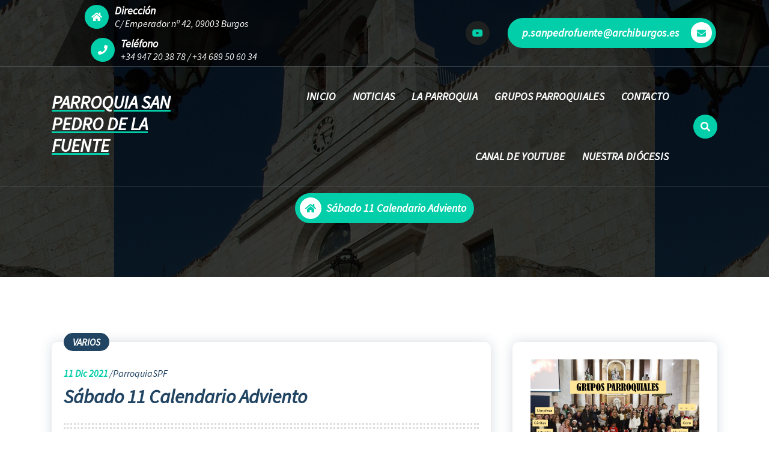

--- FILE ---
content_type: text/html; charset=UTF-8
request_url: https://parroquiasanpedrodelafuente.es/sabado-11-calendario-adviento/
body_size: 16591
content:
<!DOCTYPE html>
<html lang="es">
	<head>
		<meta charset="UTF-8">
		<meta name="viewport" content="width=device-width, initial-scale=1">
		<link rel="profile" href="https://gmpg.org/xfn/11">
		
		<script type="text/javascript" data-cookieconsent="ignore">
	window.dataLayer = window.dataLayer || [];

	function gtag() {
		dataLayer.push(arguments);
	}

	gtag("consent", "default", {
		ad_personalization: "denied",
		ad_storage: "denied",
		ad_user_data: "denied",
		analytics_storage: "denied",
		functionality_storage: "denied",
		personalization_storage: "denied",
		security_storage: "granted",
		wait_for_update: 500,
	});
	gtag("set", "ads_data_redaction", true);
	</script>
<script type="text/javascript"
		id="Cookiebot"
		src="https://consent.cookiebot.com/uc.js"
		data-implementation="wp"
		data-cbid="c8ff15e3-1a3d-40df-aee2-3373f27b59c4"
							data-blockingmode="auto"
	></script>
<title>Sábado 11 Calendario Adviento &#8211; PARROQUIA SAN PEDRO DE LA FUENTE</title>
<meta name='robots' content='max-image-preview:large' />
<link rel='dns-prefetch' href='//fonts.googleapis.com' />
<link rel="alternate" type="application/rss+xml" title="PARROQUIA SAN PEDRO DE LA FUENTE &raquo; Feed" href="https://parroquiasanpedrodelafuente.es/feed/" />
<link rel="alternate" type="application/rss+xml" title="PARROQUIA SAN PEDRO DE LA FUENTE &raquo; Feed de los comentarios" href="https://parroquiasanpedrodelafuente.es/comments/feed/" />
<link rel="alternate" type="application/rss+xml" title="PARROQUIA SAN PEDRO DE LA FUENTE &raquo; Comentario Sábado 11 Calendario Adviento del feed" href="https://parroquiasanpedrodelafuente.es/sabado-11-calendario-adviento/feed/" />
<link rel="alternate" title="oEmbed (JSON)" type="application/json+oembed" href="https://parroquiasanpedrodelafuente.es/wp-json/oembed/1.0/embed?url=https%3A%2F%2Fparroquiasanpedrodelafuente.es%2Fsabado-11-calendario-adviento%2F" />
<link rel="alternate" title="oEmbed (XML)" type="text/xml+oembed" href="https://parroquiasanpedrodelafuente.es/wp-json/oembed/1.0/embed?url=https%3A%2F%2Fparroquiasanpedrodelafuente.es%2Fsabado-11-calendario-adviento%2F&#038;format=xml" />
<style id='wp-img-auto-sizes-contain-inline-css' type='text/css'>
img:is([sizes=auto i],[sizes^="auto," i]){contain-intrinsic-size:3000px 1500px}
/*# sourceURL=wp-img-auto-sizes-contain-inline-css */
</style>
<style id='wp-emoji-styles-inline-css' type='text/css'>

	img.wp-smiley, img.emoji {
		display: inline !important;
		border: none !important;
		box-shadow: none !important;
		height: 1em !important;
		width: 1em !important;
		margin: 0 0.07em !important;
		vertical-align: -0.1em !important;
		background: none !important;
		padding: 0 !important;
	}
/*# sourceURL=wp-emoji-styles-inline-css */
</style>
<style id='classic-theme-styles-inline-css' type='text/css'>
/*! This file is auto-generated */
.wp-block-button__link{color:#fff;background-color:#32373c;border-radius:9999px;box-shadow:none;text-decoration:none;padding:calc(.667em + 2px) calc(1.333em + 2px);font-size:1.125em}.wp-block-file__button{background:#32373c;color:#fff;text-decoration:none}
/*# sourceURL=/wp-includes/css/classic-themes.min.css */
</style>
<style id='filebird-block-filebird-gallery-style-inline-css' type='text/css'>
ul.filebird-block-filebird-gallery{margin:auto!important;padding:0!important;width:100%}ul.filebird-block-filebird-gallery.layout-grid{display:grid;grid-gap:20px;align-items:stretch;grid-template-columns:repeat(var(--columns),1fr);justify-items:stretch}ul.filebird-block-filebird-gallery.layout-grid li img{border:1px solid #ccc;box-shadow:2px 2px 6px 0 rgba(0,0,0,.3);height:100%;max-width:100%;-o-object-fit:cover;object-fit:cover;width:100%}ul.filebird-block-filebird-gallery.layout-masonry{-moz-column-count:var(--columns);-moz-column-gap:var(--space);column-gap:var(--space);-moz-column-width:var(--min-width);columns:var(--min-width) var(--columns);display:block;overflow:auto}ul.filebird-block-filebird-gallery.layout-masonry li{margin-bottom:var(--space)}ul.filebird-block-filebird-gallery li{list-style:none}ul.filebird-block-filebird-gallery li figure{height:100%;margin:0;padding:0;position:relative;width:100%}ul.filebird-block-filebird-gallery li figure figcaption{background:linear-gradient(0deg,rgba(0,0,0,.7),rgba(0,0,0,.3) 70%,transparent);bottom:0;box-sizing:border-box;color:#fff;font-size:.8em;margin:0;max-height:100%;overflow:auto;padding:3em .77em .7em;position:absolute;text-align:center;width:100%;z-index:2}ul.filebird-block-filebird-gallery li figure figcaption a{color:inherit}

/*# sourceURL=https://parroquiasanpedrodelafuente.es/wp-content/plugins/filebird/blocks/filebird-gallery/build/style-index.css */
</style>
<style id='global-styles-inline-css' type='text/css'>
:root{--wp--preset--aspect-ratio--square: 1;--wp--preset--aspect-ratio--4-3: 4/3;--wp--preset--aspect-ratio--3-4: 3/4;--wp--preset--aspect-ratio--3-2: 3/2;--wp--preset--aspect-ratio--2-3: 2/3;--wp--preset--aspect-ratio--16-9: 16/9;--wp--preset--aspect-ratio--9-16: 9/16;--wp--preset--color--black: #000000;--wp--preset--color--cyan-bluish-gray: #abb8c3;--wp--preset--color--white: #ffffff;--wp--preset--color--pale-pink: #f78da7;--wp--preset--color--vivid-red: #cf2e2e;--wp--preset--color--luminous-vivid-orange: #ff6900;--wp--preset--color--luminous-vivid-amber: #fcb900;--wp--preset--color--light-green-cyan: #7bdcb5;--wp--preset--color--vivid-green-cyan: #00d084;--wp--preset--color--pale-cyan-blue: #8ed1fc;--wp--preset--color--vivid-cyan-blue: #0693e3;--wp--preset--color--vivid-purple: #9b51e0;--wp--preset--gradient--vivid-cyan-blue-to-vivid-purple: linear-gradient(135deg,rgb(6,147,227) 0%,rgb(155,81,224) 100%);--wp--preset--gradient--light-green-cyan-to-vivid-green-cyan: linear-gradient(135deg,rgb(122,220,180) 0%,rgb(0,208,130) 100%);--wp--preset--gradient--luminous-vivid-amber-to-luminous-vivid-orange: linear-gradient(135deg,rgb(252,185,0) 0%,rgb(255,105,0) 100%);--wp--preset--gradient--luminous-vivid-orange-to-vivid-red: linear-gradient(135deg,rgb(255,105,0) 0%,rgb(207,46,46) 100%);--wp--preset--gradient--very-light-gray-to-cyan-bluish-gray: linear-gradient(135deg,rgb(238,238,238) 0%,rgb(169,184,195) 100%);--wp--preset--gradient--cool-to-warm-spectrum: linear-gradient(135deg,rgb(74,234,220) 0%,rgb(151,120,209) 20%,rgb(207,42,186) 40%,rgb(238,44,130) 60%,rgb(251,105,98) 80%,rgb(254,248,76) 100%);--wp--preset--gradient--blush-light-purple: linear-gradient(135deg,rgb(255,206,236) 0%,rgb(152,150,240) 100%);--wp--preset--gradient--blush-bordeaux: linear-gradient(135deg,rgb(254,205,165) 0%,rgb(254,45,45) 50%,rgb(107,0,62) 100%);--wp--preset--gradient--luminous-dusk: linear-gradient(135deg,rgb(255,203,112) 0%,rgb(199,81,192) 50%,rgb(65,88,208) 100%);--wp--preset--gradient--pale-ocean: linear-gradient(135deg,rgb(255,245,203) 0%,rgb(182,227,212) 50%,rgb(51,167,181) 100%);--wp--preset--gradient--electric-grass: linear-gradient(135deg,rgb(202,248,128) 0%,rgb(113,206,126) 100%);--wp--preset--gradient--midnight: linear-gradient(135deg,rgb(2,3,129) 0%,rgb(40,116,252) 100%);--wp--preset--font-size--small: 13px;--wp--preset--font-size--medium: 20px;--wp--preset--font-size--large: 36px;--wp--preset--font-size--x-large: 42px;--wp--preset--spacing--20: 0.44rem;--wp--preset--spacing--30: 0.67rem;--wp--preset--spacing--40: 1rem;--wp--preset--spacing--50: 1.5rem;--wp--preset--spacing--60: 2.25rem;--wp--preset--spacing--70: 3.38rem;--wp--preset--spacing--80: 5.06rem;--wp--preset--shadow--natural: 6px 6px 9px rgba(0, 0, 0, 0.2);--wp--preset--shadow--deep: 12px 12px 50px rgba(0, 0, 0, 0.4);--wp--preset--shadow--sharp: 6px 6px 0px rgba(0, 0, 0, 0.2);--wp--preset--shadow--outlined: 6px 6px 0px -3px rgb(255, 255, 255), 6px 6px rgb(0, 0, 0);--wp--preset--shadow--crisp: 6px 6px 0px rgb(0, 0, 0);}:where(.is-layout-flex){gap: 0.5em;}:where(.is-layout-grid){gap: 0.5em;}body .is-layout-flex{display: flex;}.is-layout-flex{flex-wrap: wrap;align-items: center;}.is-layout-flex > :is(*, div){margin: 0;}body .is-layout-grid{display: grid;}.is-layout-grid > :is(*, div){margin: 0;}:where(.wp-block-columns.is-layout-flex){gap: 2em;}:where(.wp-block-columns.is-layout-grid){gap: 2em;}:where(.wp-block-post-template.is-layout-flex){gap: 1.25em;}:where(.wp-block-post-template.is-layout-grid){gap: 1.25em;}.has-black-color{color: var(--wp--preset--color--black) !important;}.has-cyan-bluish-gray-color{color: var(--wp--preset--color--cyan-bluish-gray) !important;}.has-white-color{color: var(--wp--preset--color--white) !important;}.has-pale-pink-color{color: var(--wp--preset--color--pale-pink) !important;}.has-vivid-red-color{color: var(--wp--preset--color--vivid-red) !important;}.has-luminous-vivid-orange-color{color: var(--wp--preset--color--luminous-vivid-orange) !important;}.has-luminous-vivid-amber-color{color: var(--wp--preset--color--luminous-vivid-amber) !important;}.has-light-green-cyan-color{color: var(--wp--preset--color--light-green-cyan) !important;}.has-vivid-green-cyan-color{color: var(--wp--preset--color--vivid-green-cyan) !important;}.has-pale-cyan-blue-color{color: var(--wp--preset--color--pale-cyan-blue) !important;}.has-vivid-cyan-blue-color{color: var(--wp--preset--color--vivid-cyan-blue) !important;}.has-vivid-purple-color{color: var(--wp--preset--color--vivid-purple) !important;}.has-black-background-color{background-color: var(--wp--preset--color--black) !important;}.has-cyan-bluish-gray-background-color{background-color: var(--wp--preset--color--cyan-bluish-gray) !important;}.has-white-background-color{background-color: var(--wp--preset--color--white) !important;}.has-pale-pink-background-color{background-color: var(--wp--preset--color--pale-pink) !important;}.has-vivid-red-background-color{background-color: var(--wp--preset--color--vivid-red) !important;}.has-luminous-vivid-orange-background-color{background-color: var(--wp--preset--color--luminous-vivid-orange) !important;}.has-luminous-vivid-amber-background-color{background-color: var(--wp--preset--color--luminous-vivid-amber) !important;}.has-light-green-cyan-background-color{background-color: var(--wp--preset--color--light-green-cyan) !important;}.has-vivid-green-cyan-background-color{background-color: var(--wp--preset--color--vivid-green-cyan) !important;}.has-pale-cyan-blue-background-color{background-color: var(--wp--preset--color--pale-cyan-blue) !important;}.has-vivid-cyan-blue-background-color{background-color: var(--wp--preset--color--vivid-cyan-blue) !important;}.has-vivid-purple-background-color{background-color: var(--wp--preset--color--vivid-purple) !important;}.has-black-border-color{border-color: var(--wp--preset--color--black) !important;}.has-cyan-bluish-gray-border-color{border-color: var(--wp--preset--color--cyan-bluish-gray) !important;}.has-white-border-color{border-color: var(--wp--preset--color--white) !important;}.has-pale-pink-border-color{border-color: var(--wp--preset--color--pale-pink) !important;}.has-vivid-red-border-color{border-color: var(--wp--preset--color--vivid-red) !important;}.has-luminous-vivid-orange-border-color{border-color: var(--wp--preset--color--luminous-vivid-orange) !important;}.has-luminous-vivid-amber-border-color{border-color: var(--wp--preset--color--luminous-vivid-amber) !important;}.has-light-green-cyan-border-color{border-color: var(--wp--preset--color--light-green-cyan) !important;}.has-vivid-green-cyan-border-color{border-color: var(--wp--preset--color--vivid-green-cyan) !important;}.has-pale-cyan-blue-border-color{border-color: var(--wp--preset--color--pale-cyan-blue) !important;}.has-vivid-cyan-blue-border-color{border-color: var(--wp--preset--color--vivid-cyan-blue) !important;}.has-vivid-purple-border-color{border-color: var(--wp--preset--color--vivid-purple) !important;}.has-vivid-cyan-blue-to-vivid-purple-gradient-background{background: var(--wp--preset--gradient--vivid-cyan-blue-to-vivid-purple) !important;}.has-light-green-cyan-to-vivid-green-cyan-gradient-background{background: var(--wp--preset--gradient--light-green-cyan-to-vivid-green-cyan) !important;}.has-luminous-vivid-amber-to-luminous-vivid-orange-gradient-background{background: var(--wp--preset--gradient--luminous-vivid-amber-to-luminous-vivid-orange) !important;}.has-luminous-vivid-orange-to-vivid-red-gradient-background{background: var(--wp--preset--gradient--luminous-vivid-orange-to-vivid-red) !important;}.has-very-light-gray-to-cyan-bluish-gray-gradient-background{background: var(--wp--preset--gradient--very-light-gray-to-cyan-bluish-gray) !important;}.has-cool-to-warm-spectrum-gradient-background{background: var(--wp--preset--gradient--cool-to-warm-spectrum) !important;}.has-blush-light-purple-gradient-background{background: var(--wp--preset--gradient--blush-light-purple) !important;}.has-blush-bordeaux-gradient-background{background: var(--wp--preset--gradient--blush-bordeaux) !important;}.has-luminous-dusk-gradient-background{background: var(--wp--preset--gradient--luminous-dusk) !important;}.has-pale-ocean-gradient-background{background: var(--wp--preset--gradient--pale-ocean) !important;}.has-electric-grass-gradient-background{background: var(--wp--preset--gradient--electric-grass) !important;}.has-midnight-gradient-background{background: var(--wp--preset--gradient--midnight) !important;}.has-small-font-size{font-size: var(--wp--preset--font-size--small) !important;}.has-medium-font-size{font-size: var(--wp--preset--font-size--medium) !important;}.has-large-font-size{font-size: var(--wp--preset--font-size--large) !important;}.has-x-large-font-size{font-size: var(--wp--preset--font-size--x-large) !important;}
:where(.wp-block-post-template.is-layout-flex){gap: 1.25em;}:where(.wp-block-post-template.is-layout-grid){gap: 1.25em;}
:where(.wp-block-term-template.is-layout-flex){gap: 1.25em;}:where(.wp-block-term-template.is-layout-grid){gap: 1.25em;}
:where(.wp-block-columns.is-layout-flex){gap: 2em;}:where(.wp-block-columns.is-layout-grid){gap: 2em;}
:root :where(.wp-block-pullquote){font-size: 1.5em;line-height: 1.6;}
/*# sourceURL=global-styles-inline-css */
</style>
<link rel='stylesheet' id='fontawesome-style-css' href='https://parroquiasanpedrodelafuente.es/wp-content/plugins/blogmentor/assets/css/fontawesome-v5.2.0.css?ver=6.9' type='text/css' media='all' />
<link rel='stylesheet' id='common-layout-style-css' href='https://parroquiasanpedrodelafuente.es/wp-content/plugins/blogmentor/assets/css/common-layout-style.css?ver=6.9' type='text/css' media='all' />
<link rel='stylesheet' id='grid-layout-style-css' href='https://parroquiasanpedrodelafuente.es/wp-content/plugins/blogmentor/assets/css/grid-layout-style.css?ver=6.9' type='text/css' media='all' />
<link rel='stylesheet' id='masonry-layout-style-css' href='https://parroquiasanpedrodelafuente.es/wp-content/plugins/blogmentor/assets/css/masonry-layout-style.css?ver=6.9' type='text/css' media='all' />
<link rel='stylesheet' id='metro-layout-style-css' href='https://parroquiasanpedrodelafuente.es/wp-content/plugins/blogmentor/assets/css/metro-layout-style.css?ver=6.9' type='text/css' media='all' />
<link rel='stylesheet' id='collapscore-css-css' href='https://parroquiasanpedrodelafuente.es/wp-content/plugins/jquery-collapse-o-matic/css/core_style.css?ver=1.0' type='text/css' media='all' />
<link rel='stylesheet' id='collapseomatic-css-css' href='https://parroquiasanpedrodelafuente.es/wp-content/plugins/jquery-collapse-o-matic/css/light_style.css?ver=1.6' type='text/css' media='all' />
<link rel='stylesheet' id='bootstrap-min-css' href='https://parroquiasanpedrodelafuente.es/wp-content/themes/cozipress/assets/css/bootstrap.min.css?ver=6.9' type='text/css' media='all' />
<link rel='stylesheet' id='owl-carousel-min-css' href='https://parroquiasanpedrodelafuente.es/wp-content/themes/cozipress/assets/css/owl.carousel.min.css?ver=6.9' type='text/css' media='all' />
<link rel='stylesheet' id='font-awesome-css' href='https://parroquiasanpedrodelafuente.es/wp-content/plugins/elementor/assets/lib/font-awesome/css/font-awesome.min.css?ver=4.7.0' type='text/css' media='all' />
<link rel='stylesheet' id='animate-css' href='https://parroquiasanpedrodelafuente.es/wp-content/themes/cozipress/assets/css/animate.min.css?ver=6.9' type='text/css' media='all' />
<link rel='stylesheet' id='cozipress-editor-style-css' href='https://parroquiasanpedrodelafuente.es/wp-content/themes/cozipress/assets/css/editor-style.css?ver=6.9' type='text/css' media='all' />
<link rel='stylesheet' id='cozipress-menus-css' href='https://parroquiasanpedrodelafuente.es/wp-content/themes/cozipress/assets/css/classic-menu.css?ver=6.9' type='text/css' media='all' />
<link rel='stylesheet' id='cozipress-widgets-css' href='https://parroquiasanpedrodelafuente.es/wp-content/themes/cozipress/assets/css/widgets.css?ver=6.9' type='text/css' media='all' />
<link rel='stylesheet' id='cozipress-main-css' href='https://parroquiasanpedrodelafuente.es/wp-content/themes/cozipress/assets/css/main.css?ver=6.9' type='text/css' media='all' />
<link rel='stylesheet' id='cozipress-woo-css' href='https://parroquiasanpedrodelafuente.es/wp-content/themes/cozipress/assets/css/woo.css?ver=6.9' type='text/css' media='all' />
<link rel='stylesheet' id='cozipress-media-query-css' href='https://parroquiasanpedrodelafuente.es/wp-content/themes/cozipress/assets/css/responsive.css?ver=6.9' type='text/css' media='all' />
<link rel='stylesheet' id='cozipress-style-css' href='https://parroquiasanpedrodelafuente.es/wp-content/themes/cozipress/style.css?ver=6.9' type='text/css' media='all' />
<style id='cozipress-style-inline-css' type='text/css'>
@media (min-width: 992px) {
							.footer-parallax .cozipress-content {
								position: relative;
								margin-bottom: 323px;
								box-shadow: 0 5px 10px 0 rgb(51 51 51 / 50%);
								z-index: 1;
							}
							.footer-parallax .main-footer {
								position: fixed;
								bottom: 0;
								left: 0;
								width: 100%;
								z-index: 0;
							}
						}

.logo img, .mobile-logo img {
				max-width: 1px;
			}
.main-slider {
		background: rgba(0, 0, 0, 0.75);
	}
.breadcrumb-area {
		 		min-height: 0px;
		 	}
.breadcrumb-area:after {
		 		opacity: 0.75;
		 	}
 body{ 
			font-size: 16px;
			line-height: 1.5;
			text-transform: inherit;
			font-style: italic;
		}
 h1{ 
				font-size: 0px;
				line-height: 0.2;
				text-transform: inherit;
				font-style: inherit;
			}
 h2{ 
				font-size: 32px;
				line-height: ;
				text-transform: inherit;
				font-style: inherit;
			}
 h3{ 
				font-size: 28px;
				line-height: ;
				text-transform: inherit;
				font-style: inherit;
			}
 h4{ 
				font-size: 24px;
				line-height: ;
				text-transform: inherit;
				font-style: inherit;
			}
 h5{ 
				font-size: 20px;
				line-height: ;
				text-transform: inherit;
				font-style: inherit;
			}
 h6{ 
				font-size: 16px;
				line-height: ;
				text-transform: inherit;
				font-style: inherit;
			}

/*# sourceURL=cozipress-style-inline-css */
</style>
<link rel='stylesheet' id='cozipress-fonts-css' href='//fonts.googleapis.com/css?family=Source+Sans+Pro%3Aital%2Cwght%400%2C200%3B0%2C300%3B0%2C400%3B0%2C600%3B0%2C700%3B0%2C900%3B1%2C200%3B1%2C300%3B1%2C400%3B1%2C600%3B1%2C700%3B1%2C900&#038;subset=latin%2Clatin-ext' type='text/css' media='all' />
<link rel='stylesheet' id='elementor-icons-css' href='https://parroquiasanpedrodelafuente.es/wp-content/plugins/elementor/assets/lib/eicons/css/elementor-icons.min.css?ver=5.45.0' type='text/css' media='all' />
<link rel='stylesheet' id='elementor-frontend-css' href='https://parroquiasanpedrodelafuente.es/wp-content/plugins/elementor/assets/css/frontend.min.css?ver=3.34.1' type='text/css' media='all' />
<link rel='stylesheet' id='elementor-post-224-css' href='https://parroquiasanpedrodelafuente.es/wp-content/uploads/elementor/css/post-224.css?ver=1768326521' type='text/css' media='all' />
<link rel='stylesheet' id='font-awesome-5-all-css' href='https://parroquiasanpedrodelafuente.es/wp-content/plugins/elementor/assets/lib/font-awesome/css/all.min.css?ver=3.34.1' type='text/css' media='all' />
<link rel='stylesheet' id='font-awesome-4-shim-css' href='https://parroquiasanpedrodelafuente.es/wp-content/plugins/elementor/assets/lib/font-awesome/css/v4-shims.min.css?ver=3.34.1' type='text/css' media='all' />
<link rel='stylesheet' id='widget-image-css' href='https://parroquiasanpedrodelafuente.es/wp-content/plugins/elementor/assets/css/widget-image.min.css?ver=3.34.1' type='text/css' media='all' />
<link rel='stylesheet' id='elementor-post-12009-css' href='https://parroquiasanpedrodelafuente.es/wp-content/uploads/elementor/css/post-12009.css?ver=1768525045' type='text/css' media='all' />
<link rel='stylesheet' id='eael-general-css' href='https://parroquiasanpedrodelafuente.es/wp-content/plugins/essential-addons-for-elementor-lite/assets/front-end/css/view/general.min.css?ver=6.5.7' type='text/css' media='all' />
<link rel='stylesheet' id='elementor-gf-local-roboto-css' href='http://parroquiasanpedrodelafuente.es/wp-content/uploads/elementor/google-fonts/css/roboto.css?ver=1742233760' type='text/css' media='all' />
<link rel='stylesheet' id='elementor-gf-local-robotoslab-css' href='http://parroquiasanpedrodelafuente.es/wp-content/uploads/elementor/google-fonts/css/robotoslab.css?ver=1742233763' type='text/css' media='all' />
<link rel='stylesheet' id='elementor-gf-local-montserratalternates-css' href='http://parroquiasanpedrodelafuente.es/wp-content/uploads/elementor/google-fonts/css/montserratalternates.css?ver=1742233767' type='text/css' media='all' />
<script type="text/javascript" src="https://parroquiasanpedrodelafuente.es/wp-includes/js/jquery/jquery.min.js?ver=3.7.1" id="jquery-core-js"></script>
<script type="text/javascript" src="https://parroquiasanpedrodelafuente.es/wp-includes/js/jquery/jquery-migrate.min.js?ver=3.4.1" id="jquery-migrate-js"></script>
<script type="text/javascript" src="https://parroquiasanpedrodelafuente.es/wp-content/plugins/blogmentor/assets/js/custom.js?ver=6.9" id="custom-script-js"></script>
<script type="text/javascript" src="https://parroquiasanpedrodelafuente.es/wp-content/themes/cozipress/assets/js/wow.min.js?ver=6.9" id="wow-min-js"></script>
<script type="text/javascript" src="https://parroquiasanpedrodelafuente.es/wp-content/plugins/elementor/assets/lib/font-awesome/js/v4-shims.min.js?ver=3.34.1" id="font-awesome-4-shim-js"></script>
<link rel="https://api.w.org/" href="https://parroquiasanpedrodelafuente.es/wp-json/" /><link rel="alternate" title="JSON" type="application/json" href="https://parroquiasanpedrodelafuente.es/wp-json/wp/v2/posts/12009" /><link rel="EditURI" type="application/rsd+xml" title="RSD" href="https://parroquiasanpedrodelafuente.es/xmlrpc.php?rsd" />
<meta name="generator" content="WordPress 6.9" />
<link rel="canonical" href="https://parroquiasanpedrodelafuente.es/sabado-11-calendario-adviento/" />
<link rel='shortlink' href='https://parroquiasanpedrodelafuente.es/?p=12009' />
<!-- Analytics by WP Statistics - https://wp-statistics.com -->
<meta name="generator" content="Elementor 3.34.1; features: additional_custom_breakpoints; settings: css_print_method-external, google_font-enabled, font_display-auto">
			<style>
				.e-con.e-parent:nth-of-type(n+4):not(.e-lazyloaded):not(.e-no-lazyload),
				.e-con.e-parent:nth-of-type(n+4):not(.e-lazyloaded):not(.e-no-lazyload) * {
					background-image: none !important;
				}
				@media screen and (max-height: 1024px) {
					.e-con.e-parent:nth-of-type(n+3):not(.e-lazyloaded):not(.e-no-lazyload),
					.e-con.e-parent:nth-of-type(n+3):not(.e-lazyloaded):not(.e-no-lazyload) * {
						background-image: none !important;
					}
				}
				@media screen and (max-height: 640px) {
					.e-con.e-parent:nth-of-type(n+2):not(.e-lazyloaded):not(.e-no-lazyload),
					.e-con.e-parent:nth-of-type(n+2):not(.e-lazyloaded):not(.e-no-lazyload) * {
						background-image: none !important;
					}
				}
			</style>
				<style type="text/css">
			h4.site-title,
		p.site-description {
			color: #ffffff;
		}
		</style>
	<link rel="icon" href="https://parroquiasanpedrodelafuente.es/wp-content/uploads/cropped-cropped-parroquia-burgos-san-pedro-del-la-fuente-32x32.jpg" sizes="32x32" />
<link rel="icon" href="https://parroquiasanpedrodelafuente.es/wp-content/uploads/cropped-cropped-parroquia-burgos-san-pedro-del-la-fuente-192x192.jpg" sizes="192x192" />
<link rel="apple-touch-icon" href="https://parroquiasanpedrodelafuente.es/wp-content/uploads/cropped-cropped-parroquia-burgos-san-pedro-del-la-fuente-180x180.jpg" />
<meta name="msapplication-TileImage" content="https://parroquiasanpedrodelafuente.es/wp-content/uploads/cropped-cropped-parroquia-burgos-san-pedro-del-la-fuente-270x270.jpg" />
	</head>
<body class="wp-singular post-template-default single single-post postid-12009 single-format-standard wp-theme-cozipress header-transparent homepage-1 footer-parallax elementor-default elementor-kit-224 elementor-page elementor-page-12009" >

	<div id="page" class="site">
		<a class="skip-link screen-reader-text" href="#content">Saltar al contenido</a>
	
	<!--===// Start: Main Header
    =================================-->
    <header id="main-header" class="main-header">
        			<div id="above-header" class="above-header d-lg-block d-none wow fadeInDown">
				<div class="header-widget d-flex align-items-center">
					<div class="container">
						<div class="row">
							<div class="col-lg-6 col-12 mb-lg-0 mb-4">
								<div class="widget-left text-lg-left text-center">
											<aside class="widget widget-contact first">
			<div class="contact-area">
				<div class="contact-icon">
					<div class="contact-corn"><i class="fa fa-home"></i></div>
				</div>
				<div class="contact-info">
					<h6 class="title">Dirección</h6>
					<p class="text"><a href="javascript:void(0);">C/ Emperador nº 42, 09003 Burgos</a></p>
				</div>
			</div>
		</aside>
				<aside class="widget widget-contact second">
			<div class="contact-area">
				<div class="contact-icon">
					<div class="contact-corn"><i class="fa fa-phone"></i></div>
				</div>
				<div class="contact-info">
					<h6 class="title">Teléfono</h6>
					<p class="text"><a href="tel:+34 947 20 38 78">+34 947 20 38 78</a>
/
<a href="tel:+34 689 50 60 34">+34 689 50 60 34</a></p>
				</div>
			</div>
		</aside>
			
								</div>
							</div>
							<div class="col-lg-6 col-12 mb-lg-0 mb-4">                            
								<div class="widget-right justify-content-lg-end justify-content-center text-lg-right text-center">
											<aside class="widget widget_social_widget third">
			<ul>
								<li><a href="https://www.youtube.com/channel/UCRpqZR-P5k-9lzM-WCZODwQ"><i class="fa fa-youtube"></i></a></li>
							</ul>
		</aside>
													<aside class="widget textwidget btn">
															<a href="mailto:p.sanpedrofuente@archiburgos.es"  class="btn btn-primary btn-like-icon">p.sanpedrofuente@archiburgos.es <span class="bticn"><i class="fa fa-envelope"></i></span></a>
													</aside>	
																	</div>
							</div>
						</div>
					</div>
				</div>
			</div>
				
		<!--===// Start: Navigation Wrapper
        =================================-->
        <div class="navigation-wrapper">
            <!--===// Start: Main Desktop Navigation
            =================================-->
            <div class="main-navigation-area d-none d-lg-block">
                <div class="main-navigation is-sticky-on ">
                    <div class="container">
                        <div class="row">
                            <div class="col-3 my-auto">
                                <div class="logo">
                                   										<a href="https://parroquiasanpedrodelafuente.es/">
											<h4 class="site-title">
												PARROQUIA SAN PEDRO DE LA FUENTE											</h4>
										</a>	
																		                                </div>
                            </div>
                            <div class="col-9 my-auto">
                                <nav class="navbar-area">
                                    <div class="main-navbar">
                                       <ul id="menu-menu-web" class="main-menu"><li itemscope="itemscope" itemtype="https://www.schema.org/SiteNavigationElement" id="menu-item-2354" class="menu-item menu-item-type-post_type menu-item-object-page menu-item-home menu-item-2354 nav-item"><a title="INICIO" href="https://parroquiasanpedrodelafuente.es/" class="nav-link">INICIO</a></li>
<li itemscope="itemscope" itemtype="https://www.schema.org/SiteNavigationElement" id="menu-item-2355" class="menu-item menu-item-type-post_type menu-item-object-page menu-item-2355 nav-item"><a title="NOTICIAS" href="https://parroquiasanpedrodelafuente.es/noticias/" class="nav-link">NOTICIAS</a></li>
<li itemscope="itemscope" itemtype="https://www.schema.org/SiteNavigationElement" id="menu-item-382" class="menu-item menu-item-type-post_type menu-item-object-page menu-item-has-children dropdown menu-item-382 nav-item"><a title="LA PARROQUIA" href="https://parroquiasanpedrodelafuente.es/la-parroquia/" class="nav-link">LA PARROQUIA</a>
<span class='mobile-collapsed d-lg-none'><button type='button' class='fa fa-chevron-right' aria-label='Mobile Collapsed'></button></span><ul class="dropdown-menu"  role="menu">
	<li itemscope="itemscope" itemtype="https://www.schema.org/SiteNavigationElement" id="menu-item-4949" class="menu-item menu-item-type-custom menu-item-object-custom menu-item-4949 nav-item"><a title="HISTORIA" href="http://parroquiasanpedrodelafuente.es/historia/" class="dropdown-item">HISTORIA</a></li>
	<li itemscope="itemscope" itemtype="https://www.schema.org/SiteNavigationElement" id="menu-item-380" class="menu-item menu-item-type-post_type menu-item-object-page menu-item-380 nav-item"><a title="HORARIOS" href="https://parroquiasanpedrodelafuente.es/informacion/" class="dropdown-item">HORARIOS</a></li>
	<li itemscope="itemscope" itemtype="https://www.schema.org/SiteNavigationElement" id="menu-item-375" class="menu-item menu-item-type-post_type menu-item-object-page menu-item-375 nav-item"><a title="EVANGELIO" href="https://parroquiasanpedrodelafuente.es/evangelio-del-dia/" class="dropdown-item">EVANGELIO</a></li>
	<li itemscope="itemscope" itemtype="https://www.schema.org/SiteNavigationElement" id="menu-item-2174" class="menu-item menu-item-type-post_type menu-item-object-page menu-item-2174 nav-item"><a title="CAMPANARIO" href="https://parroquiasanpedrodelafuente.es/prueba-nuevo-campanario/" class="dropdown-item">CAMPANARIO</a></li>
	<li itemscope="itemscope" itemtype="https://www.schema.org/SiteNavigationElement" id="menu-item-367" class="menu-item menu-item-type-post_type menu-item-object-page menu-item-367 nav-item"><a title="COLABORACIÓN ECONÓMICA" href="https://parroquiasanpedrodelafuente.es/colaboracion-economica/" class="dropdown-item">COLABORACIÓN ECONÓMICA</a></li>
</ul>
</li>
<li itemscope="itemscope" itemtype="https://www.schema.org/SiteNavigationElement" id="menu-item-377" class="menu-item menu-item-type-post_type menu-item-object-page menu-item-has-children dropdown menu-item-377 nav-item"><a title="GRUPOS PARROQUIALES" href="https://parroquiasanpedrodelafuente.es/grupos-parroquiales/" class="nav-link">GRUPOS PARROQUIALES</a>
<span class='mobile-collapsed d-lg-none'><button type='button' class='fa fa-chevron-right' aria-label='Mobile Collapsed'></button></span><ul class="dropdown-menu" aria-labelledby="mobile-collapsed d-lg-none&#039;&gt;&lt;button type=&#039;button&#039; class=&#039;fa fa-chevron-right&#039; aria-label=&#039;Mobile Collapsed&#039;&gt;&lt;/button&gt;&lt;/span&gt;&lt;ul class=" role="menu">
	<li itemscope="itemscope" itemtype="https://www.schema.org/SiteNavigationElement" id="menu-item-357" class="menu-item menu-item-type-post_type menu-item-object-page menu-item-357 nav-item"><a title="ARPU" href="https://parroquiasanpedrodelafuente.es/arpu/" class="dropdown-item">ARPU</a></li>
	<li itemscope="itemscope" itemtype="https://www.schema.org/SiteNavigationElement" id="menu-item-3448" class="menu-item menu-item-type-post_type menu-item-object-page menu-item-3448 nav-item"><a title="ASOC. MEDALLA MILAGROSA" href="https://parroquiasanpedrodelafuente.es/asoc-medalla-milagrosa/" class="dropdown-item">ASOC. MEDALLA MILAGROSA</a></li>
	<li itemscope="itemscope" itemtype="https://www.schema.org/SiteNavigationElement" id="menu-item-361" class="menu-item menu-item-type-post_type menu-item-object-page menu-item-361 nav-item"><a title="CÁRITAS" href="https://parroquiasanpedrodelafuente.es/caritas/" class="dropdown-item">CÁRITAS</a></li>
	<li itemscope="itemscope" itemtype="https://www.schema.org/SiteNavigationElement" id="menu-item-362" class="menu-item menu-item-type-post_type menu-item-object-page menu-item-has-children dropdown menu-item-362 nav-item"><a title="CATEQUESIS" href="https://parroquiasanpedrodelafuente.es/catequesis/" class="dropdown-item">CATEQUESIS</a>
	<span class='mobile-collapsed d-lg-none'><button type='button' class='fa fa-chevron-right' aria-label='Mobile Collapsed'></button></span><ul class="dropdown-menu" aria-labelledby="mobile-collapsed d-lg-none&#039;&gt;&lt;button type=&#039;button&#039; class=&#039;fa fa-chevron-right&#039; aria-label=&#039;Mobile Collapsed&#039;&gt;&lt;/button&gt;&lt;/span&gt;&lt;ul class=" role="menu">
		<li itemscope="itemscope" itemtype="https://www.schema.org/SiteNavigationElement" id="menu-item-373" class="menu-item menu-item-type-post_type menu-item-object-page menu-item-373 nav-item"><a title="DESPERTAR RELIGIOSO" href="https://parroquiasanpedrodelafuente.es/despertar-religioso/" class="dropdown-item">DESPERTAR RELIGIOSO</a></li>
		<li itemscope="itemscope" itemtype="https://www.schema.org/SiteNavigationElement" id="menu-item-369" class="menu-item menu-item-type-post_type menu-item-object-page menu-item-369 nav-item"><a title="COMUNIÓN" href="https://parroquiasanpedrodelafuente.es/comunion/" class="dropdown-item">COMUNIÓN</a></li>
		<li itemscope="itemscope" itemtype="https://www.schema.org/SiteNavigationElement" id="menu-item-363" class="menu-item menu-item-type-post_type menu-item-object-page menu-item-363 nav-item"><a title="CONFIRMACIÓN" href="https://parroquiasanpedrodelafuente.es/cofirmacion/" class="dropdown-item">CONFIRMACIÓN</a></li>
	</ul>
</li>
	<li itemscope="itemscope" itemtype="https://www.schema.org/SiteNavigationElement" id="menu-item-366" class="menu-item menu-item-type-post_type menu-item-object-page menu-item-has-children dropdown menu-item-366 nav-item"><a title="COFRADÍAS" href="https://parroquiasanpedrodelafuente.es/cofradias/" class="dropdown-item">COFRADÍAS</a>
	<span class='mobile-collapsed d-lg-none'><button type='button' class='fa fa-chevron-right' aria-label='Mobile Collapsed'></button></span><ul class="dropdown-menu" aria-labelledby="mobile-collapsed d-lg-none&#039;&gt;&lt;button type=&#039;button&#039; class=&#039;fa fa-chevron-right&#039; aria-label=&#039;Mobile Collapsed&#039;&gt;&lt;/button&gt;&lt;/span&gt;&lt;ul class=" role="menu">
		<li itemscope="itemscope" itemtype="https://www.schema.org/SiteNavigationElement" id="menu-item-364" class="menu-item menu-item-type-post_type menu-item-object-page menu-item-364 nav-item"><a title="COFRADÍA DE ÁNIMAS DE SAN PEDRO DE LA FUENTE" href="https://parroquiasanpedrodelafuente.es/cofradia-de-animas-de-san-pedro-de-la-fuente/" class="dropdown-item">COFRADÍA DE ÁNIMAS DE SAN PEDRO DE LA FUENTE</a></li>
		<li itemscope="itemscope" itemtype="https://www.schema.org/SiteNavigationElement" id="menu-item-365" class="menu-item menu-item-type-post_type menu-item-object-page menu-item-365 nav-item"><a title="COFRADÍA DE LA ORACIÓN EN EL HUERTO" href="https://parroquiasanpedrodelafuente.es/cofradia-de-la-oracion-en-el-huerto/" class="dropdown-item">COFRADÍA DE LA ORACIÓN EN EL HUERTO</a></li>
	</ul>
</li>
	<li itemscope="itemscope" itemtype="https://www.schema.org/SiteNavigationElement" id="menu-item-368" class="menu-item menu-item-type-post_type menu-item-object-page menu-item-has-children dropdown menu-item-368 nav-item"><a title="COMUNIDADES RELIGIOSAS" href="https://parroquiasanpedrodelafuente.es/comunidades-religiosas/" class="dropdown-item">COMUNIDADES RELIGIOSAS</a>
	<span class='mobile-collapsed d-lg-none'><button type='button' class='fa fa-chevron-right' aria-label='Mobile Collapsed'></button></span><ul class="dropdown-menu" aria-labelledby="mobile-collapsed d-lg-none&#039;&gt;&lt;button type=&#039;button&#039; class=&#039;fa fa-chevron-right&#039; aria-label=&#039;Mobile Collapsed&#039;&gt;&lt;/button&gt;&lt;/span&gt;&lt;ul class=" role="menu">
		<li itemscope="itemscope" itemtype="https://www.schema.org/SiteNavigationElement" id="menu-item-356" class="menu-item menu-item-type-post_type menu-item-object-page menu-item-356 nav-item"><a title="AGUSTINAS DE LA MADRE DE DIOS" href="https://parroquiasanpedrodelafuente.es/agustinas-de-la-madre-de-dios/" class="dropdown-item">AGUSTINAS DE LA MADRE DE DIOS</a></li>
		<li itemscope="itemscope" itemtype="https://www.schema.org/SiteNavigationElement" id="menu-item-359" class="menu-item menu-item-type-post_type menu-item-object-page menu-item-359 nav-item"><a title="BENEDICTINAS DE SAN JOSÉ" href="https://parroquiasanpedrodelafuente.es/benedictinas-de-san-jose/" class="dropdown-item">BENEDICTINAS DE SAN JOSÉ</a></li>
		<li itemscope="itemscope" itemtype="https://www.schema.org/SiteNavigationElement" id="menu-item-378" class="menu-item menu-item-type-post_type menu-item-object-page menu-item-378 nav-item"><a title="HIJAS DE LA CARIDAD" href="https://parroquiasanpedrodelafuente.es/hijas-de-la-caridad/" class="dropdown-item">HIJAS DE LA CARIDAD</a></li>
		<li itemscope="itemscope" itemtype="https://www.schema.org/SiteNavigationElement" id="menu-item-385" class="menu-item menu-item-type-post_type menu-item-object-page menu-item-385 nav-item"><a title="PADRES PAÚLES" href="https://parroquiasanpedrodelafuente.es/padres-paules/" class="dropdown-item">PADRES PAÚLES</a></li>
		<li itemscope="itemscope" itemtype="https://www.schema.org/SiteNavigationElement" id="menu-item-386" class="menu-item menu-item-type-post_type menu-item-object-page menu-item-386 nav-item"><a title="TEATINAS DE LA INMACULADA CONCEPCIÓN" href="https://parroquiasanpedrodelafuente.es/teatinas-de-la-inmaculada-concepcion/" class="dropdown-item">TEATINAS DE LA INMACULADA CONCEPCIÓN</a></li>
	</ul>
</li>
	<li itemscope="itemscope" itemtype="https://www.schema.org/SiteNavigationElement" id="menu-item-370" class="menu-item menu-item-type-post_type menu-item-object-page menu-item-370 nav-item"><a title="CONSEJO PARROQUIAL" href="https://parroquiasanpedrodelafuente.es/consejo-parroquial/" class="dropdown-item">CONSEJO PARROQUIAL</a></li>
	<li itemscope="itemscope" itemtype="https://www.schema.org/SiteNavigationElement" id="menu-item-372" class="menu-item menu-item-type-post_type menu-item-object-page menu-item-372 nav-item"><a title="CORO PARROQUIAL" href="https://parroquiasanpedrodelafuente.es/coro-parroquial/" class="dropdown-item">CORO PARROQUIAL</a></li>
	<li itemscope="itemscope" itemtype="https://www.schema.org/SiteNavigationElement" id="menu-item-29547" class="menu-item menu-item-type-post_type menu-item-object-page menu-item-29547 nav-item"><a title="EQUIPO DE LITURGIA" href="https://parroquiasanpedrodelafuente.es/equipo-de-liturgia-2/" class="dropdown-item">EQUIPO DE LITURGIA</a></li>
	<li itemscope="itemscope" itemtype="https://www.schema.org/SiteNavigationElement" id="menu-item-2215" class="menu-item menu-item-type-post_type menu-item-object-page menu-item-2215 nav-item"><a title="GRUPO JÓVENES" href="https://parroquiasanpedrodelafuente.es/nueva-jovenes/" class="dropdown-item">GRUPO JÓVENES</a></li>
	<li itemscope="itemscope" itemtype="https://www.schema.org/SiteNavigationElement" id="menu-item-29546" class="menu-item menu-item-type-post_type menu-item-object-page menu-item-29546 nav-item"><a title="LECTIO DIVINA" href="https://parroquiasanpedrodelafuente.es/lectio-divina/" class="dropdown-item">LECTIO DIVINA</a></li>
</ul>
</li>
<li itemscope="itemscope" itemtype="https://www.schema.org/SiteNavigationElement" id="menu-item-371" class="menu-item menu-item-type-post_type menu-item-object-page menu-item-371 nav-item"><a title="CONTACTO" href="https://parroquiasanpedrodelafuente.es/contacto/" class="nav-link">CONTACTO</a></li>
<li itemscope="itemscope" itemtype="https://www.schema.org/SiteNavigationElement" id="menu-item-601" class="menu-item menu-item-type-custom menu-item-object-custom menu-item-601 nav-item"><a title="CANAL DE YOUTUBE" href="https://www.youtube.com/channel/UCRpqZR-P5k-9lzM-WCZODwQ" class="nav-link">CANAL DE YOUTUBE</a></li>
<li itemscope="itemscope" itemtype="https://www.schema.org/SiteNavigationElement" id="menu-item-3874" class="menu-item menu-item-type-post_type menu-item-object-page menu-item-has-children dropdown menu-item-3874 nav-item"><a title="NUESTRA DIÓCESIS" href="https://parroquiasanpedrodelafuente.es/nuestra-diocesis/" class="nav-link">NUESTRA DIÓCESIS</a>
<span class='mobile-collapsed d-lg-none'><button type='button' class='fa fa-chevron-right' aria-label='Mobile Collapsed'></button></span><ul class="dropdown-menu" aria-labelledby="mobile-collapsed d-lg-none&#039;&gt;&lt;button type=&#039;button&#039; class=&#039;fa fa-chevron-right&#039; aria-label=&#039;Mobile Collapsed&#039;&gt;&lt;/button&gt;&lt;/span&gt;&lt;ul class=" role="menu">
	<li itemscope="itemscope" itemtype="https://www.schema.org/SiteNavigationElement" id="menu-item-6129" class="menu-item menu-item-type-custom menu-item-object-custom menu-item-6129 nav-item"><a title="AGENDA DIOCESANA" href="https://www.archiburgos.es/calendario/action~agenda/cat_ids~65,67,68,69,70,71,72,73,400,74,75,76,322,77,79,80,81,82,84,85,86,87,88,89,90,91,410,92,93,94,95,96,97,98,99,101,102,103,104,105,107,108,391,392,406,395/events_limit~3/request_format~html/" class="dropdown-item">AGENDA DIOCESANA</a></li>
	<li itemscope="itemscope" itemtype="https://www.schema.org/SiteNavigationElement" id="menu-item-6147" class="menu-item menu-item-type-custom menu-item-object-custom menu-item-6147 nav-item"><a title="REVISTA DIOCESANA" href="https://www.archiburgos.es/publicaciones/revista-sembrar/" class="dropdown-item">REVISTA DIOCESANA</a></li>
</ul>
</li>
</ul>                            
                                    </div>
                                    <div class="main-menu-right">
                                        <ul class="menu-right-list">
																																					<li class="search-button">
															<button type="button" id="header-search-toggle" class="header-search-toggle" aria-expanded="false" aria-label="Ventana emergente de búsqueda"><i class="fa fa-search"></i></button>
															<!--===// Start: Header Search PopUp
															=================================-->
															<div class="header-search-popup">
																<div class="header-search-flex">
																	<form method="get" class="search-form" action="https://parroquiasanpedrodelafuente.es/" aria-label="Buscar en el sitio">
																		<input type="search" class="form-control header-search-field" placeholder="Escribe para buscar" name="s" id="search">
																		<button type="submit" class="search-submit"><i class="fa fa-search"></i></button>
																	</form>
																	<button type="button" id="header-search-close" class="close-style header-search-close" aria-label="Cerrar la ventana emergente de la búsqueda"></button>
																</div>
															</div>
															<!--===// End: Header Search PopUp
															=================================-->
														</li>
													                                        </ul>                            
                                    </div>
                                </nav>
                            </div>
                        </div>
                    </div>
                </div>
            </div>
            <!--===// End:  Main Desktop Navigation
            =================================-->
            <!--===// Start: Main Mobile Navigation
            =================================-->
            <div class="main-mobile-nav is-sticky-on"> 
                <div class="container">
                    <div class="row">
                        <div class="col-12">
                            <div class="main-mobile-menu">
                                <div class="mobile-logo">
                                    <div class="logo">
                                        											<a href="https://parroquiasanpedrodelafuente.es/">
												<h4 class="site-title">
													PARROQUIA SAN PEDRO DE LA FUENTE												</h4>
											</a>	
																				                                    </div>
                                </div>
                                <div class="menu-collapse-wrap">
                                    <div class="hamburger-menu">
                                        <button type="button" class="menu-collapsed" aria-label="Menú colapsado">
                                            <div class="top-bun"></div>
                                            <div class="meat"></div>
                                            <div class="bottom-bun"></div>
                                        </button>
                                    </div>
                                </div>
                                <div class="main-mobile-wrapper">
                                    <div id="mobile-menu-build" class="main-mobile-build">
                                        <button type="button" class="header-close-menu close-style" aria-label="Cerrar menú de cabecera"></button>
                                    </div>
                                </div>
																	<div class="header-above-btn">
										<button type="button" class="header-above-collapse" aria-label="Colapsar encina de la cabecera"><span></span></button>
									</div>
									<div class="header-above-wrapper">
										<div id="header-above-bar" class="header-above-bar"></div>
									</div>
									
                            </div>
                        </div>
                    </div>
                </div>        
            </div>
            <!--===// End: Main Mobile Navigation
            =================================-->
        </div>
        <!--===// End: Navigation Wrapper
        =================================-->
    </header>
    <!-- End: Main Header
    =================================-->	<section id="breadcrumb-section" class="breadcrumb-area breadcrumb-center" style="background: url(http://parroquiasanpedrodelafuente.es/wp-content/uploads/parroquia-burgos-san-pedro-del-la-fuente.jpg) center center fixed;">
        <div class="container">
            <div class="row">
                <div class="col-12">
                    <div class="breadcrumb-content">
                        <div class="breadcrumb-heading">
								<h1>Sábado 11 Calendario Adviento</h1>
                        </div>
						<ol class="breadcrumb-list">
							<li><a href="https://parroquiasanpedrodelafuente.es/"><i class="fa fa-home"></i></a></li>
							<li>
								Sábado 11 Calendario Adviento							</li>
						</ol>
                    </div>                    
                </div>
            </div>
        </div>
    </section>
		
	<div id="content" class="cozipress-content">
	<section id="post-section" class="post-section st-py-default">
	<div class="container">
		<div class="row gy-lg-0 gy-5 wow fadeInUp">
			<div class="col-lg-8">
				<div class="row row-cols-1 gy-5">
																		<div class="col">
								<article id="post-12009" class="post-items post-grid post-single post-12009 post type-post status-publish format-standard hentry category-varios">
			
	<div class="post-content">
		<div class="post-meta">
			<div class="post-line">
				<span class="post-list">
					<ul class="post-categories">
						<li><a href="https://parroquiasanpedrodelafuente.es/sabado-11-calendario-adviento/"><a href="https://parroquiasanpedrodelafuente.es/category/varios/" rel="category tag">VARIOS</a></a></li>
					</ul>
				</span>
			</div>
			<div>
				<span class="post-date">
					<a href="https://parroquiasanpedrodelafuente.es/2021/12/"><span>11</span> Dic 2021</a>
				</span>
				<span class="author-name">
										<a href="https://parroquiasanpedrodelafuente.es/author/parroquiaspf/" title="ParroquiaSPF" class="author meta-info hide-on-mobile"><span class="author-name">ParroquiaSPF</span></a>
				</span>
			</div>
		</div>
		<h5 class="post-title">Sábado 11 Calendario Adviento</h5>		<div data-elementor-type="wp-post" data-elementor-id="12009" class="elementor elementor-12009">
						<section class="elementor-section elementor-top-section elementor-element elementor-element-d1b5f86 elementor-section-boxed elementor-section-height-default elementor-section-height-default" data-id="d1b5f86" data-element_type="section">
						<div class="elementor-container elementor-column-gap-default">
					<div class="elementor-column elementor-col-100 elementor-top-column elementor-element elementor-element-f80d7ce" data-id="f80d7ce" data-element_type="column">
			<div class="elementor-widget-wrap elementor-element-populated">
						<div class="elementor-element elementor-element-4c1b76c elementor-widget elementor-widget-image" data-id="4c1b76c" data-element_type="widget" data-widget_type="image.default">
				<div class="elementor-widget-container">
															<img fetchpriority="high" decoding="async" width="1024" height="576" src="https://parroquiasanpedrodelafuente.es/wp-content/uploads/Obedecer-1024x576.jpg" class="attachment-large size-large wp-image-12011" alt="" srcset="https://parroquiasanpedrodelafuente.es/wp-content/uploads/Obedecer-1024x576.jpg 1024w, https://parroquiasanpedrodelafuente.es/wp-content/uploads/Obedecer-300x169.jpg 300w, https://parroquiasanpedrodelafuente.es/wp-content/uploads/Obedecer-768x432.jpg 768w, https://parroquiasanpedrodelafuente.es/wp-content/uploads/Obedecer.jpg 1280w" sizes="(max-width: 1024px) 100vw, 1024px" />															</div>
				</div>
					</div>
		</div>
					</div>
		</section>
				</div>
			</div>
</article>							</div>
																<div class="col-md-12 mt-5 wow fadeInUp">
	<div id="comments" class="comments-area">
			<div id="respond" class="comment-respond">
		<h3 id="reply-title" class="comment-reply-title">Deja una respuesta <small><a rel="nofollow" id="cancel-comment-reply-link" href="/sabado-11-calendario-adviento/#respond" style="display:none;">Cancelar la respuesta</a></small></h3><form action="https://parroquiasanpedrodelafuente.es/wp-comments-post.php" method="post" id="commentform" class="comment-form"><p class="comment-notes"><span id="email-notes">Tu dirección de correo electrónico no será publicada.</span> <span class="required-field-message">Los campos obligatorios están marcados con <span class="required">*</span></span></p><p class="comment-form-comment"><label for="comment">Comentario <span class="required">*</span></label> <textarea id="comment" name="comment" cols="45" rows="8" maxlength="65525" required></textarea></p><p class="comment-form-author"><label for="author">Nombre <span class="required">*</span></label> <input id="author" name="author" type="text" value="" size="30" maxlength="245" autocomplete="name" required /></p>
<p class="comment-form-email"><label for="email">Correo electrónico <span class="required">*</span></label> <input id="email" name="email" type="email" value="" size="30" maxlength="100" aria-describedby="email-notes" autocomplete="email" required /></p>
<p class="comment-form-url"><label for="url">Web</label> <input id="url" name="url" type="url" value="" size="30" maxlength="200" autocomplete="url" /></p>
<p class="comment-form-cookies-consent"><input id="wp-comment-cookies-consent" name="wp-comment-cookies-consent" type="checkbox" value="yes" /> <label for="wp-comment-cookies-consent">Guarda mi nombre, correo electrónico y web en este navegador para la próxima vez que comente.</label></p>
<p class="form-submit"><input name="submit" type="submit" id="submit" class="submit" value="Publicar el comentario" /> <input type='hidden' name='comment_post_ID' value='12009' id='comment_post_ID' />
<input type='hidden' name='comment_parent' id='comment_parent' value='0' />
</p><p style="clear: both"><input style="width: auto" type="file" name="image"/> Optionally add an image (JPEG only)</p></form>	</div><!-- #respond -->
	</div>
</div>					</div>
			</div>
			<div class="col-lg-4 pl-lg-4">
	<div class="sidebar">
		<aside id="media_gallery-9" class="widget widget_media_gallery"><div id='gallery-1' class='gallery galleryid-12009 gallery-columns-1 gallery-size-full'><figure class='gallery-item'>
			<div class='gallery-icon landscape'>
				<a href='https://parroquiasanpedrodelafuente.es/wp-content/uploads/Cartel-GRUPOS-PARROQUIALES-24-25.jpg'><img width="956" height="720" src="https://parroquiasanpedrodelafuente.es/wp-content/uploads/Cartel-GRUPOS-PARROQUIALES-24-25.jpg" class="attachment-full size-full" alt="" decoding="async" srcset="https://parroquiasanpedrodelafuente.es/wp-content/uploads/Cartel-GRUPOS-PARROQUIALES-24-25.jpg 956w, https://parroquiasanpedrodelafuente.es/wp-content/uploads/Cartel-GRUPOS-PARROQUIALES-24-25-300x226.jpg 300w, https://parroquiasanpedrodelafuente.es/wp-content/uploads/Cartel-GRUPOS-PARROQUIALES-24-25-768x578.jpg 768w" sizes="(max-width: 956px) 100vw, 956px" /></a>
			</div></figure><figure class='gallery-item'>
			<div class='gallery-icon landscape'>
				<a href='https://parroquiasanpedrodelafuente.es/wp-content/uploads/WhatsApp-Image-2025-09-30-at-17.27.43.jpeg'><img width="720" height="720" src="https://parroquiasanpedrodelafuente.es/wp-content/uploads/WhatsApp-Image-2025-09-30-at-17.27.43.jpeg" class="attachment-full size-full" alt="" decoding="async" srcset="https://parroquiasanpedrodelafuente.es/wp-content/uploads/WhatsApp-Image-2025-09-30-at-17.27.43.jpeg 720w, https://parroquiasanpedrodelafuente.es/wp-content/uploads/WhatsApp-Image-2025-09-30-at-17.27.43-300x300.jpeg 300w, https://parroquiasanpedrodelafuente.es/wp-content/uploads/WhatsApp-Image-2025-09-30-at-17.27.43-150x150.jpeg 150w, https://parroquiasanpedrodelafuente.es/wp-content/uploads/WhatsApp-Image-2025-09-30-at-17.27.43-250x250.jpeg 250w" sizes="(max-width: 720px) 100vw, 720px" /></a>
			</div></figure>
		</div>
</aside>	</div>
</div>		</div>
	</div>
</section>
<!--===// Start: Footer
    =================================-->
</div>
	
	<footer id="footer-section" class="footer-section main-footer" style="background:url('') no-repeat inherit center center / cover rgb(0 0 0 / 0.75);background-blend-mode:multiply;">
			
			<div class="footer-main st-pt-default">
				<div class="container">
					<div class="row row-cols-1 row-cols-lg-4 row-cols-md-2 g-5">
						<div class="col wow fadeInUp"><aside id="nav_menu-2" class="widget widget_nav_menu"><div class="menu-legal-container"><ul id="menu-legal" class="menu"><li id="menu-item-4784" class="menu-item menu-item-type-post_type menu-item-object-page menu-item-4784"><a href="https://parroquiasanpedrodelafuente.es/aviso-legal/">AVISO LEGAL</a></li>
<li id="menu-item-4774" class="menu-item menu-item-type-post_type menu-item-object-page menu-item-privacy-policy menu-item-4774"><a rel="privacy-policy" href="https://parroquiasanpedrodelafuente.es/politica-de-privacidad/">POLÍTICA DE PRIVACIDAD</a></li>
<li id="menu-item-4780" class="menu-item menu-item-type-post_type menu-item-object-page menu-item-4780"><a href="https://parroquiasanpedrodelafuente.es/politica-de-cookies/">POLÍTICA DE COOKIES</a></li>
</ul></div></aside></div>					</div>
				</div>
			</div>
			
        <div class="footer-copyright">
            <div class="container">
                <div class="row align-items-center gy-lg-0 gy-4">
					<div class="col-lg-6 col-md-6 col-12 text-lg-left text-md-left text-center">
						<div class="widget-left text-lg-left text-md-left text-center">
													</div>
					</div>
					<div class="col-lg-6 col-md-6 col-12 text-lg-right text-md-right text-center">
														                          
								<div class="copyright-text">
									Copyright © 2026 PARROQUIA SAN PEDRO DE LA FUENTE 								</div>
												</div>
                </div>
            </div>
        </div>
    </footer>
	
    <!-- Scrolling Up -->	
	<button type="button" class="scrollingUp scrolling-btn" aria-label="scrollingUp"><i class="fa fa-angle-up"></i></button>	

</div>		
<script type="speculationrules">
{"prefetch":[{"source":"document","where":{"and":[{"href_matches":"/*"},{"not":{"href_matches":["/wp-*.php","/wp-admin/*","/wp-content/uploads/*","/wp-content/*","/wp-content/plugins/*","/wp-content/themes/cozipress/*","/*\\?(.+)"]}},{"not":{"selector_matches":"a[rel~=\"nofollow\"]"}},{"not":{"selector_matches":".no-prefetch, .no-prefetch a"}}]},"eagerness":"conservative"}]}
</script>

<script type="text/javascript">
for (i=0; i<document.forms.length; i++) {
    var f = document.forms[i];
    if (f.comment_post_ID) {
        f.encoding = "multipart/form-data";

        break;
    }
}
</script>
			<script>
				const lazyloadRunObserver = () => {
					const lazyloadBackgrounds = document.querySelectorAll( `.e-con.e-parent:not(.e-lazyloaded)` );
					const lazyloadBackgroundObserver = new IntersectionObserver( ( entries ) => {
						entries.forEach( ( entry ) => {
							if ( entry.isIntersecting ) {
								let lazyloadBackground = entry.target;
								if( lazyloadBackground ) {
									lazyloadBackground.classList.add( 'e-lazyloaded' );
								}
								lazyloadBackgroundObserver.unobserve( entry.target );
							}
						});
					}, { rootMargin: '200px 0px 200px 0px' } );
					lazyloadBackgrounds.forEach( ( lazyloadBackground ) => {
						lazyloadBackgroundObserver.observe( lazyloadBackground );
					} );
				};
				const events = [
					'DOMContentLoaded',
					'elementor/lazyload/observe',
				];
				events.forEach( ( event ) => {
					document.addEventListener( event, lazyloadRunObserver );
				} );
			</script>
			<script type="text/javascript" src="https://parroquiasanpedrodelafuente.es/wp-includes/js/imagesloaded.min.js?ver=5.0.0" id="imagesloaded-js"></script>
<script type="text/javascript" src="https://parroquiasanpedrodelafuente.es/wp-includes/js/masonry.min.js?ver=4.2.2" id="masonry-js"></script>
<script type="text/javascript" id="collapseomatic-js-js-before">
/* <![CDATA[ */
const com_options = {"colomatduration":"fast","colomatslideEffect":"slideFade","colomatpauseInit":"","colomattouchstart":""}
//# sourceURL=collapseomatic-js-js-before
/* ]]> */
</script>
<script type="text/javascript" src="https://parroquiasanpedrodelafuente.es/wp-content/plugins/jquery-collapse-o-matic/js/collapse.js?ver=1.7.2" id="collapseomatic-js-js"></script>
<script type="text/javascript" src="https://parroquiasanpedrodelafuente.es/wp-content/themes/cozipress/assets/js/bootstrap.min.js?ver=6.9" id="bootstrap-js"></script>
<script type="text/javascript" src="https://parroquiasanpedrodelafuente.es/wp-content/themes/cozipress/assets/js/owl.carousel.min.js?ver=6.9" id="owl-carousel-js"></script>
<script type="text/javascript" src="https://parroquiasanpedrodelafuente.es/wp-content/themes/cozipress/assets/js/custom.js?ver=6.9" id="cozipress-custom-js-js"></script>
<script type="text/javascript" src="https://parroquiasanpedrodelafuente.es/wp-content/themes/cozipress/assets/js/theme.min.js?ver=6.9" id="cozipress-theme-js-js"></script>
<script type="text/javascript" src="https://parroquiasanpedrodelafuente.es/wp-includes/js/comment-reply.min.js?ver=6.9" id="comment-reply-js" async="async" data-wp-strategy="async" fetchpriority="low"></script>
<script type="text/javascript" src="https://parroquiasanpedrodelafuente.es/wp-content/plugins/elementor/assets/js/webpack.runtime.min.js?ver=3.34.1" id="elementor-webpack-runtime-js"></script>
<script type="text/javascript" src="https://parroquiasanpedrodelafuente.es/wp-content/plugins/elementor/assets/js/frontend-modules.min.js?ver=3.34.1" id="elementor-frontend-modules-js"></script>
<script type="text/javascript" src="https://parroquiasanpedrodelafuente.es/wp-includes/js/jquery/ui/core.min.js?ver=1.13.3" id="jquery-ui-core-js"></script>
<script type="text/javascript" id="elementor-frontend-js-extra">
/* <![CDATA[ */
var EAELImageMaskingConfig = {"svg_dir_url":"https://parroquiasanpedrodelafuente.es/wp-content/plugins/essential-addons-for-elementor-lite/assets/front-end/img/image-masking/svg-shapes/"};
//# sourceURL=elementor-frontend-js-extra
/* ]]> */
</script>
<script type="text/javascript" id="elementor-frontend-js-before">
/* <![CDATA[ */
var elementorFrontendConfig = {"environmentMode":{"edit":false,"wpPreview":false,"isScriptDebug":false},"i18n":{"shareOnFacebook":"Compartir en Facebook","shareOnTwitter":"Compartir en Twitter","pinIt":"Pinear","download":"Descargar","downloadImage":"Descargar imagen","fullscreen":"Pantalla completa","zoom":"Zoom","share":"Compartir","playVideo":"Reproducir v\u00eddeo","previous":"Anterior","next":"Siguiente","close":"Cerrar","a11yCarouselPrevSlideMessage":"Diapositiva anterior","a11yCarouselNextSlideMessage":"Diapositiva siguiente","a11yCarouselFirstSlideMessage":"Esta es la primera diapositiva","a11yCarouselLastSlideMessage":"Esta es la \u00faltima diapositiva","a11yCarouselPaginationBulletMessage":"Ir a la diapositiva"},"is_rtl":false,"breakpoints":{"xs":0,"sm":480,"md":768,"lg":1025,"xl":1440,"xxl":1600},"responsive":{"breakpoints":{"mobile":{"label":"M\u00f3vil vertical","value":767,"default_value":767,"direction":"max","is_enabled":true},"mobile_extra":{"label":"M\u00f3vil horizontal","value":880,"default_value":880,"direction":"max","is_enabled":false},"tablet":{"label":"Tableta vertical","value":1024,"default_value":1024,"direction":"max","is_enabled":true},"tablet_extra":{"label":"Tableta horizontal","value":1200,"default_value":1200,"direction":"max","is_enabled":false},"laptop":{"label":"Port\u00e1til","value":1366,"default_value":1366,"direction":"max","is_enabled":false},"widescreen":{"label":"Pantalla grande","value":2400,"default_value":2400,"direction":"min","is_enabled":false}},"hasCustomBreakpoints":false},"version":"3.34.1","is_static":false,"experimentalFeatures":{"additional_custom_breakpoints":true,"landing-pages":true,"home_screen":true,"global_classes_should_enforce_capabilities":true,"e_variables":true,"cloud-library":true,"e_opt_in_v4_page":true,"e_interactions":true,"import-export-customization":true},"urls":{"assets":"https:\/\/parroquiasanpedrodelafuente.es\/wp-content\/plugins\/elementor\/assets\/","ajaxurl":"https:\/\/parroquiasanpedrodelafuente.es\/wp-admin\/admin-ajax.php","uploadUrl":"http:\/\/parroquiasanpedrodelafuente.es\/wp-content\/uploads"},"nonces":{"floatingButtonsClickTracking":"fdf6e1ed26"},"swiperClass":"swiper","settings":{"page":[],"editorPreferences":[]},"kit":{"active_breakpoints":["viewport_mobile","viewport_tablet"],"global_image_lightbox":"yes","lightbox_enable_counter":"yes","lightbox_enable_fullscreen":"yes","lightbox_enable_zoom":"yes","lightbox_enable_share":"yes","lightbox_title_src":"title","lightbox_description_src":"description"},"post":{"id":12009,"title":"S%C3%A1bado%2011%20Calendario%20Adviento%20%E2%80%93%20PARROQUIA%20SAN%20PEDRO%20DE%20LA%20FUENTE","excerpt":"","featuredImage":false}};
//# sourceURL=elementor-frontend-js-before
/* ]]> */
</script>
<script type="text/javascript" src="https://parroquiasanpedrodelafuente.es/wp-content/plugins/elementor/assets/js/frontend.min.js?ver=3.34.1" id="elementor-frontend-js"></script>
<script type="text/javascript" id="eael-general-js-extra">
/* <![CDATA[ */
var localize = {"ajaxurl":"https://parroquiasanpedrodelafuente.es/wp-admin/admin-ajax.php","nonce":"6e378d55e6","i18n":{"added":"A\u00f1adido","compare":"Comparar","loading":"Cargando..."},"eael_translate_text":{"required_text":"es un campo obligatorio","invalid_text":"No v\u00e1lido","billing_text":"Facturaci\u00f3n","shipping_text":"Env\u00edo","fg_mfp_counter_text":"de"},"page_permalink":"https://parroquiasanpedrodelafuente.es/sabado-11-calendario-adviento/","cart_redirectition":"no","cart_page_url":"","el_breakpoints":{"mobile":{"label":"M\u00f3vil vertical","value":767,"default_value":767,"direction":"max","is_enabled":true},"mobile_extra":{"label":"M\u00f3vil horizontal","value":880,"default_value":880,"direction":"max","is_enabled":false},"tablet":{"label":"Tableta vertical","value":1024,"default_value":1024,"direction":"max","is_enabled":true},"tablet_extra":{"label":"Tableta horizontal","value":1200,"default_value":1200,"direction":"max","is_enabled":false},"laptop":{"label":"Port\u00e1til","value":1366,"default_value":1366,"direction":"max","is_enabled":false},"widescreen":{"label":"Pantalla grande","value":2400,"default_value":2400,"direction":"min","is_enabled":false}}};
//# sourceURL=eael-general-js-extra
/* ]]> */
</script>
<script type="text/javascript" src="https://parroquiasanpedrodelafuente.es/wp-content/plugins/essential-addons-for-elementor-lite/assets/front-end/js/view/general.min.js?ver=6.5.7" id="eael-general-js"></script>
<script id="wp-emoji-settings" type="application/json">
{"baseUrl":"https://s.w.org/images/core/emoji/17.0.2/72x72/","ext":".png","svgUrl":"https://s.w.org/images/core/emoji/17.0.2/svg/","svgExt":".svg","source":{"concatemoji":"https://parroquiasanpedrodelafuente.es/wp-includes/js/wp-emoji-release.min.js?ver=6.9"}}
</script>
<script type="module">
/* <![CDATA[ */
/*! This file is auto-generated */
const a=JSON.parse(document.getElementById("wp-emoji-settings").textContent),o=(window._wpemojiSettings=a,"wpEmojiSettingsSupports"),s=["flag","emoji"];function i(e){try{var t={supportTests:e,timestamp:(new Date).valueOf()};sessionStorage.setItem(o,JSON.stringify(t))}catch(e){}}function c(e,t,n){e.clearRect(0,0,e.canvas.width,e.canvas.height),e.fillText(t,0,0);t=new Uint32Array(e.getImageData(0,0,e.canvas.width,e.canvas.height).data);e.clearRect(0,0,e.canvas.width,e.canvas.height),e.fillText(n,0,0);const a=new Uint32Array(e.getImageData(0,0,e.canvas.width,e.canvas.height).data);return t.every((e,t)=>e===a[t])}function p(e,t){e.clearRect(0,0,e.canvas.width,e.canvas.height),e.fillText(t,0,0);var n=e.getImageData(16,16,1,1);for(let e=0;e<n.data.length;e++)if(0!==n.data[e])return!1;return!0}function u(e,t,n,a){switch(t){case"flag":return n(e,"\ud83c\udff3\ufe0f\u200d\u26a7\ufe0f","\ud83c\udff3\ufe0f\u200b\u26a7\ufe0f")?!1:!n(e,"\ud83c\udde8\ud83c\uddf6","\ud83c\udde8\u200b\ud83c\uddf6")&&!n(e,"\ud83c\udff4\udb40\udc67\udb40\udc62\udb40\udc65\udb40\udc6e\udb40\udc67\udb40\udc7f","\ud83c\udff4\u200b\udb40\udc67\u200b\udb40\udc62\u200b\udb40\udc65\u200b\udb40\udc6e\u200b\udb40\udc67\u200b\udb40\udc7f");case"emoji":return!a(e,"\ud83e\u1fac8")}return!1}function f(e,t,n,a){let r;const o=(r="undefined"!=typeof WorkerGlobalScope&&self instanceof WorkerGlobalScope?new OffscreenCanvas(300,150):document.createElement("canvas")).getContext("2d",{willReadFrequently:!0}),s=(o.textBaseline="top",o.font="600 32px Arial",{});return e.forEach(e=>{s[e]=t(o,e,n,a)}),s}function r(e){var t=document.createElement("script");t.src=e,t.defer=!0,document.head.appendChild(t)}a.supports={everything:!0,everythingExceptFlag:!0},new Promise(t=>{let n=function(){try{var e=JSON.parse(sessionStorage.getItem(o));if("object"==typeof e&&"number"==typeof e.timestamp&&(new Date).valueOf()<e.timestamp+604800&&"object"==typeof e.supportTests)return e.supportTests}catch(e){}return null}();if(!n){if("undefined"!=typeof Worker&&"undefined"!=typeof OffscreenCanvas&&"undefined"!=typeof URL&&URL.createObjectURL&&"undefined"!=typeof Blob)try{var e="postMessage("+f.toString()+"("+[JSON.stringify(s),u.toString(),c.toString(),p.toString()].join(",")+"));",a=new Blob([e],{type:"text/javascript"});const r=new Worker(URL.createObjectURL(a),{name:"wpTestEmojiSupports"});return void(r.onmessage=e=>{i(n=e.data),r.terminate(),t(n)})}catch(e){}i(n=f(s,u,c,p))}t(n)}).then(e=>{for(const n in e)a.supports[n]=e[n],a.supports.everything=a.supports.everything&&a.supports[n],"flag"!==n&&(a.supports.everythingExceptFlag=a.supports.everythingExceptFlag&&a.supports[n]);var t;a.supports.everythingExceptFlag=a.supports.everythingExceptFlag&&!a.supports.flag,a.supports.everything||((t=a.source||{}).concatemoji?r(t.concatemoji):t.wpemoji&&t.twemoji&&(r(t.twemoji),r(t.wpemoji)))});
//# sourceURL=https://parroquiasanpedrodelafuente.es/wp-includes/js/wp-emoji-loader.min.js
/* ]]> */
</script>
</body>
</html>


--- FILE ---
content_type: text/css
request_url: https://parroquiasanpedrodelafuente.es/wp-content/uploads/elementor/css/post-224.css?ver=1768326521
body_size: 463
content:
.elementor-kit-224{--e-global-color-primary:#6EC1E4;--e-global-color-secondary:#54595F;--e-global-color-text:#7A7A7A;--e-global-color-accent:#61CE70;--e-global-color-2f30fb8:#07921A;--e-global-color-9433444:#EFD6B4;--e-global-typography-primary-font-family:"Roboto";--e-global-typography-primary-font-weight:600;--e-global-typography-secondary-font-family:"Roboto Slab";--e-global-typography-secondary-font-weight:400;--e-global-typography-text-font-family:"Roboto";--e-global-typography-text-font-weight:400;--e-global-typography-accent-font-family:"Roboto";--e-global-typography-accent-font-weight:500;--e-global-typography-77ccff8-font-family:"Montserrat Alternates";--e-global-typography-77ccff8-font-size:25px;--e-global-typography-77ccff8-font-weight:600;--e-global-typography-77ccff8-font-style:italic;--e-global-typography-77ccff8-line-height:1.5em;--e-global-typography-77ccff8-letter-spacing:1.5px;}.elementor-kit-224 p{margin-block-end:0px;}.elementor-kit-224 h5{font-size:1px;}.elementor-kit-224 img{opacity:1;}.elementor-kit-224 input:not([type="button"]):not([type="submit"]),.elementor-kit-224 textarea,.elementor-kit-224 .elementor-field-textual{border-radius:0px 0px 0px 0px;}.elementor-section.elementor-section-boxed > .elementor-container{max-width:1140px;}.e-con{--container-max-width:1140px;}.elementor-widget:not(:last-child){margin-block-end:20px;}.elementor-element{--widgets-spacing:20px 20px;--widgets-spacing-row:20px;--widgets-spacing-column:20px;}{}h1.entry-title{display:var(--page-title-display);}@media(max-width:1024px){.elementor-section.elementor-section-boxed > .elementor-container{max-width:1024px;}.e-con{--container-max-width:1024px;}}@media(max-width:767px){.elementor-section.elementor-section-boxed > .elementor-container{max-width:767px;}.e-con{--container-max-width:767px;}}